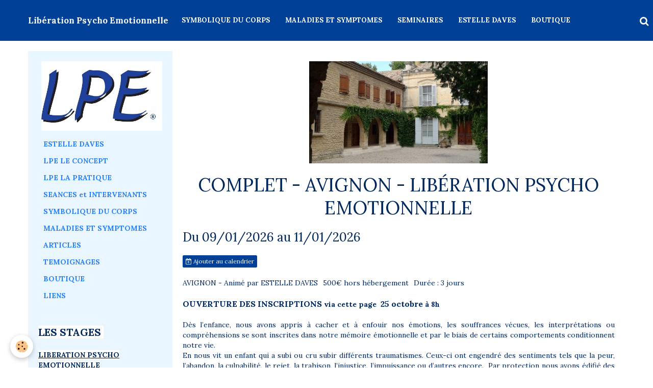

--- FILE ---
content_type: text/html; charset=UTF-8
request_url: https://www.estelledaves.com/agenda/seminaires/avignon-liberation-psycho-emotionnelle.html
body_size: 28708
content:
<!DOCTYPE html>
<html lang="fr">
    <head>
        <title>séminaire Libération Émotionnelle Avignon</title>
        <!-- smart / marina -->
<meta http-equiv="Content-Type" content="text/html; charset=utf-8">
<!--[if IE]>
<meta http-equiv="X-UA-Compatible" content="IE=edge">
<![endif]-->
<meta name="viewport" content="width=device-width, initial-scale=1, maximum-scale=1.0, user-scalable=no">
<meta name="msapplication-tap-highlight" content="no">
  <link rel="alternate" type="application/rss+xml" href="https://www.estelledaves.com/agenda/do/rss.xml" />
  <meta property="og:title" content="séminaire Libération Émotionnelle Avignon"/>
  <meta property="og:url" content="https://www.estelledaves.com/agenda/seminaires/avignon-liberation-psycho-emotionnelle.html"/>
  <meta property="og:type" content="website"/>
  <meta name="description" content="stage de libération émotionnelle  animé par Estelle Daves conceptrice et formatrice" />
  <meta property="og:description" content="stage de libération émotionnelle  animé par Estelle Daves conceptrice et formatrice"/>
  <meta name="keywords" content="Avignon Séminaire Libération" />
  <link rel="image_src" href="https://www.estelledaves.com/medias/images/maison-acceuil-ste-claire.jpg" />
  <meta property="og:image" content="https://www.estelledaves.com/medias/images/maison-acceuil-ste-claire.jpg" />
  <link rel="alternate" type="application/rss+xml" title="Libération Psycho Emotionnelle : Agenda" href="https://www.estelledaves.com/agenda/do/rss.xml" />
  <link rel="canonical" href="https://www.estelledaves.com/agenda/seminaires/avignon-liberation-psycho-emotionnelle.html">
<meta name="google-site-verification" content="Z4qJ_6TF4JZDe2n5j1aXgldc44CeL_wSBEtSwLITlHw">
<meta name="generator" content="e-monsite (e-monsite.com)">

<link rel="icon" href="https://www.estelledaves.com/medias/site/favicon/favicon.jpg">

<link rel="apple-touch-icon" sizes="114x114" href="https://www.estelledaves.com/medias/site/mobilefavicon/logocolor.jpg?fx=c_114_114" />
<link rel="apple-touch-icon" sizes="72x72" href="https://www.estelledaves.com/medias/site/mobilefavicon/logocolor.jpg?fx=c_72_72" />
<link rel="apple-touch-icon" href="https://www.estelledaves.com/medias/site/mobilefavicon/logocolor.jpg?fx=c_57_57" />
<link rel="apple-touch-icon-precomposed" href="https://www.estelledaves.com/medias/site/mobilefavicon/logocolor.jpg?fx=c_57_57" />



<link rel="shortcut icon" href="https://www.estelledaves.com/medias/files/12945244151.ico" />
<meta name="google-site-verification" content="Qj2tpjejbi1nauajhDdiPAEpk6k_chLAkd2Gw8s_Vs0" />

        <meta name="theme-color" content="#004097">
        <meta name="msapplication-navbutton-color" content="#004097">
        <meta name="apple-mobile-web-app-capable" content="yes">
        <meta name="apple-mobile-web-app-status-bar-style" content="black-translucent">

                
                                    
                
                 
                                                            
            <link href="https://fonts.googleapis.com/css?family=Lora:300,400,700&display=swap" rel="stylesheet">
        
        <link href="https://maxcdn.bootstrapcdn.com/font-awesome/4.7.0/css/font-awesome.min.css" rel="stylesheet">

        <link href="//www.estelledaves.com/themes/combined.css?v=6_1646067808_581" rel="stylesheet">

        <!-- EMS FRAMEWORK -->
        <script src="//www.estelledaves.com/medias/static/themes/ems_framework/js/jquery.min.js"></script>
        <!-- HTML5 shim and Respond.js for IE8 support of HTML5 elements and media queries -->
        <!--[if lt IE 9]>
        <script src="//www.estelledaves.com/medias/static/themes/ems_framework/js/html5shiv.min.js"></script>
        <script src="//www.estelledaves.com/medias/static/themes/ems_framework/js/respond.min.js"></script>
        <![endif]-->
        <script src="//www.estelledaves.com/medias/static/themes/ems_framework/js/ems-framework.min.js?v=2073"></script>
        <script src="https://www.estelledaves.com/themes/content.js?v=6_1646067808_581&lang=fr"></script>

            <script src="//www.estelledaves.com/medias/static/js/rgpd-cookies/jquery.rgpd-cookies.js?v=2073"></script>
    <script>
                                    $(document).ready(function() {
            $.RGPDCookies({
                theme: 'ems_framework',
                site: 'www.estelledaves.com',
                privacy_policy_link: '/about/privacypolicy/',
                cookies: [{"id":null,"favicon_url":"https:\/\/ssl.gstatic.com\/analytics\/20210414-01\/app\/static\/analytics_standard_icon.png","enabled":true,"model":"google_analytics","title":"Google Analytics","short_description":"Permet d'analyser les statistiques de consultation de notre site","long_description":"Indispensable pour piloter notre site internet, il permet de mesurer des indicateurs comme l\u2019affluence, les produits les plus consult\u00e9s, ou encore la r\u00e9partition g\u00e9ographique des visiteurs.","privacy_policy_url":"https:\/\/support.google.com\/analytics\/answer\/6004245?hl=fr","slug":"google-analytics"},{"id":null,"favicon_url":"","enabled":true,"model":"addthis","title":"AddThis","short_description":"Partage social","long_description":"Nous utilisons cet outil afin de vous proposer des liens de partage vers des plateformes tiers comme Twitter, Facebook, etc.","privacy_policy_url":"https:\/\/www.oracle.com\/legal\/privacy\/addthis-privacy-policy.html","slug":"addthis"}],
                modal_title: 'Gestion\u0020des\u0020cookies',
                modal_description: 'd\u00E9pose\u0020des\u0020cookies\u0020pour\u0020am\u00E9liorer\u0020votre\u0020exp\u00E9rience\u0020de\u0020navigation,\nmesurer\u0020l\u0027audience\u0020du\u0020site\u0020internet,\u0020afficher\u0020des\u0020publicit\u00E9s\u0020personnalis\u00E9es,\nr\u00E9aliser\u0020des\u0020campagnes\u0020cibl\u00E9es\u0020et\u0020personnaliser\u0020l\u0027interface\u0020du\u0020site.',
                privacy_policy_label: 'Consulter\u0020la\u0020politique\u0020de\u0020confidentialit\u00E9',
                check_all_label: 'Tout\u0020cocher',
                refuse_button: 'Refuser',
                settings_button: 'Param\u00E9trer',
                accept_button: 'Accepter',
                callback: function() {
                    // website google analytics case (with gtag), consent "on the fly"
                    if ('gtag' in window && typeof window.gtag === 'function') {
                        if (window.jsCookie.get('rgpd-cookie-google-analytics') === undefined
                            || window.jsCookie.get('rgpd-cookie-google-analytics') === '0') {
                            gtag('consent', 'update', {
                                'ad_storage': 'denied',
                                'analytics_storage': 'denied'
                            });
                        } else {
                            gtag('consent', 'update', {
                                'ad_storage': 'granted',
                                'analytics_storage': 'granted'
                            });
                        }
                    }
                }
            });
        });
    </script>

        <script async src="https://www.googletagmanager.com/gtag/js?id=G-4VN4372P6E"></script>
<script>
    window.dataLayer = window.dataLayer || [];
    function gtag(){dataLayer.push(arguments);}
    
    gtag('consent', 'default', {
        'ad_storage': 'denied',
        'analytics_storage': 'denied'
    });
    
    gtag('js', new Date());
    gtag('config', 'G-4VN4372P6E');
</script>

        
    <!-- Global site tag (gtag.js) -->
        <script async src="https://www.googletagmanager.com/gtag/js?id=UA-8027339-2"></script>
        <script>
        window.dataLayer = window.dataLayer || [];
        function gtag(){dataLayer.push(arguments);}

gtag('consent', 'default', {
            'ad_storage': 'denied',
            'analytics_storage': 'denied'
        });
        gtag('set', 'allow_ad_personalization_signals', false);
                gtag('js', new Date());
        gtag('config', 'UA-8027339-2');
    </script>
        <script type="application/ld+json">
    {
        "@context" : "https://schema.org/",
        "@type" : "WebSite",
        "name" : "Libération Psycho Emotionnelle",
        "url" : "https://www.estelledaves.com/"
    }
</script>
            </head>
    <body id="agenda_run_seminaires_avignon-liberation-psycho-emotionnelle" class="default menu-fixed">
        

        
        <!-- NAV -->
        <nav class="navbar navbar-top navbar-fixed-top">
            <div class="container">
                <div class="navbar-header">
                                        <button data-toggle="collapse" data-target="#navbar" data-orientation="horizontal" class="btn btn-link navbar-toggle">
                		<i class="fa fa-bars"></i>
					</button>
                                                            <a class="brand" href="https://www.estelledaves.com/">
                                                                        <span>Libération Psycho Emotionnelle</span>
                                            </a>
                                    </div>
                                <div id="navbar" class="collapse">
                        <ul class="nav navbar-nav">
                    <li>
                <a href="https://www.estelledaves.com/pages/symbolique-du-corps/">
                                        SYMBOLIQUE DU CORPS
                </a>
                            </li>
                    <li>
                <a href="https://www.estelledaves.com/pages/maladies-et-symptomes/">
                                         MALADIES ET SYMPTOMES
                </a>
                            </li>
                    <li>
                <a href="https://www.estelledaves.com/agenda/seminaires/">
                                        SEMINAIRES
                </a>
                            </li>
                    <li>
                <a href="https://www.estelledaves.com/pages/estelle-daves/">
                                        ESTELLE DAVES
                </a>
                            </li>
                    <li>
                <a href="https://www.estelledaves.com/pages/boutique/">
                                        BOUTIQUE
                </a>
                            </li>
            </ul>

                </div>
                
                                <div class="navbar-buttons">
                                                            <div class="navbar-search">
                        <a class="btn btn-primary" href="javascript:void(0)">
                            <i class="fa fa-search fa-lg"></i>
                        </a>
                        <form method="get" action="https://www.estelledaves.com/search/site/" class="hide">
                            <div class="input-group">
                            	<div class="input-group-addon">
                    				<i class="fa fa-search"></i>
                    			</div>
                                <input type="text" name="q" value="" placeholder="Votre recherche" pattern=".{3,}" required title="Seuls les mots de plus de deux caractères sont pris en compte lors de la recherche.">
                        		<div class="input-group-btn">
                    				<button type="submit" class="btn btn-primary">OK</button>
                    			</div>
                            </div>
                        </form>
                    </div>
                                                        </div>
                            </div>
        </nav>
        
        <!-- WRAPPER -->
                                                                <div id="wrapper" class="container">
            <!-- MAIN -->
            <div id="main">
                                
                                                                    
                                <div class="view view-agenda" id="view-item" data-category="seminaires" data-id-event="64d3f111ccc74e9b042e589a">
            <p class="seo-image">
            <img src="https://www.estelledaves.com/medias/images/maison-acceuil-ste-claire.jpg" alt="Maison acceuil ste claire">
        </p>
            <h1 class="view-title">COMPLET - AVIGNON  -  LIBÉRATION PSYCHO EMOTIONNELLE</h1>
    <p class="view-subtitle">
                    <span class="date-start">Du 09/01/2026</span> <span class="date">au 11/01/2026</span>
                            </p>

            <p>
                            <a href="https://www.estelledaves.com/agenda/do/icalendar/64d3f111ccc74e9b042e589a/" class="btn btn-small btn-primary"><i class="fa fa-calendar-plus-o"></i> Ajouter au calendrier</a>
                                </p>
    
    <ul class="list-inline">
                    <li data-role="place">
                                    AVIGNON  -  Animé par ESTELLE  DAVES                            </li>
                            <li data-role="price">
                                    500€   hors hébergement
                            </li>
                            <li data-role="time">
                Durée : 3 jours
            </li>
            </ul>

            <div class="clearfix"><div style="text-align: justify;"><strong><span style="font-size:16px;">OUVERTURE DES INSCRIPTIONS </span>via cette page&nbsp;<span style="font-size:16px;">&nbsp;25 octobre&nbsp;</span>&agrave; 8h</strong><br />
<br />
D&egrave;s l&rsquo;enfance, nous avons appris &agrave; cacher et &agrave; enfouir nos &eacute;motions, les souffrances v&eacute;cues, les interpr&eacute;tations ou compr&eacute;hensions se sont inscrites dans notre m&eacute;moire &eacute;motionnelle et par le biais de certains comportements conditionnent notre vie.&nbsp;</div>

<div style="text-align: justify;">En nous vit un enfant qui a subi ou cru subir diff&eacute;rents traumatismes. Ceux-ci ont engendr&eacute; des sentiments tels que la peur, l&rsquo;abandon, la culpabilit&eacute;, le rejet, la trahison, l&rsquo;injustice, l&rsquo;impuissance ou d&rsquo;autres encore.&nbsp; Par protection nous avons &eacute;difi&eacute; des m&eacute;canismes qui aujourd&rsquo;hui nous font d&eacute;faut en nous emp&ecirc;chant d&rsquo;&ecirc;tre heureux.</div>

<div style="text-align: justify;">C&rsquo;est en retrouvant cet enfant, cet adolescent ou ce jeune adulte bless&eacute; en vous que pendant ce s&eacute;minaire vous pourrez lib&eacute;rer cette m&eacute;moire &eacute;motionnelle et lui transmettre de nouvelles donn&eacute;es, afin de gu&eacute;rir et de retrouver le chemin du bonheur.</div>

<div style="text-align: justify;">&nbsp;</div>

<div style="text-align: justify;"><strong><u>Au cours de ces 3 jours, vous aurez l&rsquo;opportunit&eacute; :</u></strong></div>

<div style="text-align: justify;">- D&rsquo;identifier et prendre conscience des sch&eacute;mas mis en place au cours de votre vie.</div>

<div style="text-align: justify;">- De retrouver l&rsquo;enfant qui vit en vous pour lui permettre de gu&eacute;rir ses blessures.</div>

<div style="text-align: justify;">- De vous d&eacute;partir de souffrances et blocages qui vous emp&ecirc;chent d&rsquo;&ecirc;tre heureux.</div>

<div style="text-align: justify;">- De lib&eacute;rer la m&eacute;moire &eacute;motionnelle.</div>

<div style="text-align: justify;">- D&rsquo;explorer votre capacit&eacute; &agrave; aimer et &agrave; &ecirc;tre aim&eacute;.</div>

<div style="text-align: justify;">- De poser des actions pour transformer votre vie.</div>

<div style="text-align: justify;">3<a href="https://manager.e-monsite.com/cms/pages/update/page/5f3b89c856c4566f81d5266f"> </a>jours pour donner un nouvel &eacute;lan &agrave; votre vie&hellip;<span style="font-size:20px;"></span></div>

<div style="text-align: justify;">&nbsp;</div>

<div style="text-align: justify;"><span style="font-size:18px;"></span></div>

<div style="text-align: justify;"><a href="https://www.estelledaves.com/pages/content/stage/lpe-avignon-avril-2022.html"><span style="font-size:18px;"><span style="color:#000066;"></span><span style="color:#000066;"></span><span style="color:#000066;"><span style="background-color:#E6E6FA;"></span></span><strong>INFORMATIONS ICI</strong></span><span style="font-size:20px;">&nbsp;</span></a><span style="font-size:18px;"><br />
<a href="https://www.estelledaves.com/contact/demande-d-inscription-stage.html">INSCRIPTIONS&nbsp;</a><a href="https://www.estelledaves.com/contact/inscription-sur-liste-d-attente.html">LISTE D&#39;ATTENTE&nbsp;</a></span><br />
<br />
<br />
&nbsp;</div>

<div style="text-align: justify;">estelledaves@bluewin.ch<br />
00 41 (0) 79 826 47 87</div>

<div style="text-align: justify;">&nbsp;</div>

<div><span style="font-size:20px;"></span></div>
</div>
    
    
    
    <address>
        <strong>AVIGNON</strong>                                Animé par ESTELLE  DAVES                    </address>

    
    
    
    
    
    

</div>


            </div>
            <!-- //MAIN -->

                        <!-- SIDEBAR -->
            <div id="sidebar">
                <div id="sidebar-wrapper">
                    
                                                                                                                                                                                                        <div class="widget" data-id="widget_menu">
                                    
<div class="widget-title" data-content="img">
    
            <a href="https://www.estelledaves.com/pages/">
        <span>
            <img src="https://www.estelledaves.com/medias/images/lpe-registred-copie-copie.jpg" alt="LPE">
        </span>  

            </a>
        
</div>

                                                                        <div id="widget1" class="widget-content" data-role="widget-content">
                                            <ul class="nav nav-list">
                    <li>
                <a href="https://www.estelledaves.com/pages/estelle-daves/">
                                        ESTELLE DAVES
                </a>
                            </li>
                    <li>
                <a href="https://www.estelledaves.com/pages/lpe-concept.html">
                                        LPE LE CONCEPT
                </a>
                            </li>
                    <li>
                <a href="https://www.estelledaves.com/pages/liberation-emotionnelle.html">
                                        LPE LA PRATIQUE
                </a>
                            </li>
                    <li>
                <a href="https://www.estelledaves.com/pages/intervenants-lpe/">
                                        SEANCES et  INTERVENANTS
                </a>
                            </li>
                    <li>
                <a href="https://www.estelledaves.com/pages/symbolique-du-corps/">
                                        SYMBOLIQUE DU CORPS
                </a>
                            </li>
                    <li>
                <a href="https://www.estelledaves.com/pages/maladies-et-symptomes/">
                                        MALADIES ET SYMPTOMES
                </a>
                            </li>
                    <li>
                <a href="https://www.estelledaves.com/pages/articles/">
                                        ARTICLES
                </a>
                            </li>
                    <li>
                <a href="https://www.estelledaves.com/pages/temoignages/">
                                        TEMOIGNAGES
                </a>
                            </li>
                    <li>
                <a href="https://www.estelledaves.com/pages/boutique/">
                                        BOUTIQUE
                </a>
                            </li>
                    <li>
                <a href="https://www.estelledaves.com/pages/partenaires.html">
                                        LIENS
                </a>
                            </li>
            </ul>

                                    </div>
                                                                    </div>
                                                                                                                                                                                                                                                                                                                                                                <div class="widget" data-id="widget_visualtext">
                                                                                                            <div id="widget2" class="widget-content" data-role="widget-content">
                                        <p><span style="font-size:20px;"><strong><span style="background-color:#ffffff;">LES STAGES&nbsp;</span><span style="background-color:#f1c40f;"></span></strong></span><strong><span style="background-color:#ffffff;"><span style="font-size:9px;"></span></span></strong><br />
<br />
<u><strong><span style="background-color:#ffffff;">LIBERATION PSYCHO EMOTIONNELLE</span></strong></u><br />
<span style="color:#330099;"><strong>AVIGNON :</strong><br />
<a href="https://www.estelledaves.com/pages/content/stage/lpe-avignon-avril-2022-1758298148.html">20 au 22 f&eacute;vrier 26</a><br />
<em><strong>AIN :</strong></em><span style="color:#330099;"><span style="color:#330099;"></span></span></span><br />
<span style="color:#330099;"><span style="color:#330099;"><span style="color:#330099;"><strong><a href="https://www.estelledaves.com/agenda/seminaires/li-2-4-1.html">30&nbsp;janvier au 1 f&eacute;vrier 26</a><br />
<a href="https://www.estelledaves.com/agenda/seminaires/li-2-4-1-1.html">13 au 15 mars 26</a><br />
SUISSE&nbsp;:</strong></span></span></span><a href="https://www.estelledaves.com/pages/content/stage/seminaire-lpe-avignon-septembre-2021-1748435123-1762784226.html"><span style="color:#330099;"><span style="color:#330099;"><span style="color:#330099;"><br />
<strong>22 au 25 mai 26</strong></span></span></span></a><br />
<u><strong><span style="background-color:#ffffff;"><br />
LA LIBERTE D&#39;ETRE SOI M&Ecirc;ME</span></strong></u><br />
<strong><span style="background-color:#ffffff;"><a href="https://www.estelledaves.com/agenda/seminaires/la-liberte-d-etre-soi-meme.html"><i>AVIGNON 20 au 21 juin 2026</i></a><br />
<br />
<u>L&#39;ARGENT POUSSE DANS LES ARBRES</u>&nbsp;</span></strong><br />
<b><span style="background-color:#ffffff;"><a href="https://www.estelledaves.com/agenda/seminaires/s-ouvrir-a-l-abondance-et-se-detacher-de-la-peur-du-manque-d-argent-1-1-3.html">22-23-24 novembre&nbsp;25</a><br />
<br />
<u>INTENSIF LPE</u></span><br />
<em>VENDEE</em>&nbsp;</b><br />
<a href="https://www.estelledaves.com/agenda/seminaires/vendee-stage-intensif-lpe.html">du 1 au 6 mai 2026&nbsp;</a><br />
<a href="https://www.estelledaves.com/agenda/seminaires/vendee-stage-intensif-1.html">du 4 au 9 octobre 2026</a></p>

<div>
<div>&nbsp;</div>
</div>

<div>&nbsp;</div>

<div>&nbsp;</div>

<div>&nbsp;</div>

                                    </div>
                                                                    </div>
                                                                                                                                                                                                                                                                                                    <div class="widget" data-id="widget_fbpageplugin">
                                                                                                            <div id="widget3" class="widget-content" data-role="widget-content">
                                        <script>
$(window).on('load', function () {
    var iframeWidth = Math.round($('.fb-page').parent().width());
    $('.fb-page').attr('data-width', iframeWidth);
    
    window.fbAsyncInit = function() {
	  FB.init({
		xfbml      : true,
		version    : 'v2.4'
	  });
      FB.Event.subscribe("xfbml.render", function(){
        $(window).trigger('resize');
      });
	};

    (function(d, s, id) {
            	////init des var
    			var js, fjs = d.getElementsByTagName(s)[0];
    			
    			//si j'ai déjà le SDK dans la page, je reload juste le plugin
    			if (d.getElementById(id)){
    				return false;
    			}else{
    				js = d.createElement(s); js.id = id;
    				js.src = "//connect.facebook.net/fr_FR/sdk.js";
    				fjs.parentNode.insertBefore(js, fjs);
    			}
    }(document, 'script', 'facebook-jssdk'));
});
</script>
<div class="fb-page" data-href="https://www.facebook.com/LPEestelledaves/" data-height="500" data-hide_cover="false" data-show_facepile="true" data-show_posts="false" data-hide_cta="false" data-small_header="false" data-adapt_container_width="true"></div>
                                    </div>
                                                                    </div>
                                                                                                                                                    </div>
            </div>
            <!-- //SIDEBAR -->
                    </div>
        <!-- //WRAPPER -->

                <!-- FOOTER -->
        <footer id="footer">
            <div id="footer-wrapper">
                <div class="container">
                                        <!-- CUSTOMIZE AREA -->
                    <div id="bottom-site">
                                                    <div id="rows-6023ab252503911cfc04e8c1" class="rows" data-total-pages="1" data-current-page="1">
                                                            
                
                        
                        
                                
                                <div class="row-container rd-1 page_1">
            	<div class="row-content">
        			                        			    <div class="row" data-role="line">

                    
                                                
                                                                        
                                                
                                                
						                                                                                    
                                        				<div data-role="cell" class="column" style="width:100%">
            					<div id="cell-5e85fbf41f5a54fe4d859385" class="column-content">            							<p style="text-align: center;"><span style="color:#FFFFFF;"><span style="font-family: arial,helvetica,sans-serif; font-size: x-small;">Lib&eacute;ration Psycho Emotionnelle | Site officiel.&nbsp;&copy; Toute reproduction interdite</span></span></p>

            						            					</div>
            				</div>
																		        			</div>
                            		</div>
                        	</div>
						</div>

                                            </div>
                                                            <ul id="legal-mentions">
            <li><a href="https://www.estelledaves.com/about/legal/">Mentions légales</a></li>
        <li><a id="cookies" href="javascript:void(0)">Gestion des cookies</a></li>
    
    
    
    
    </ul>
                                                        </div>
            </div>
        </footer>
        <!-- //FOOTER -->
        
        
        <script src="//www.estelledaves.com/medias/static/themes/ems_framework/js/jquery.mobile.custom.min.js"></script>
        <script src="//www.estelledaves.com/medias/static/themes/ems_framework/js/jquery.zoom.min.js"></script>
        <script src="https://www.estelledaves.com/themes/custom.js?v=6_1646067808_581"></script>
                <!-- CUSTOMIZE JS -->
        <script>
        /* Ajout Support e-monsite */
// Fonction executée lors de l'utilisation du clic droit.
$(document).bind("contextmenu",function()
{
// Si vous voulez ajouter un message d'alerte
alert('Merci de respecter ce travail en ne copiant pas le contenu sans autorisation');
// On indique au navigateur de ne pas réagir en cas de clic droit.
return false;
});
$( document ).ready(function() {
$("p.table-flex-heading").each(function() {
var str = $(this).text();
str = str.replace("Produits", "Séances");
$(this).text(str);
});
});
        </script>
                    

 
    
						 	 




    </body>
</html>
